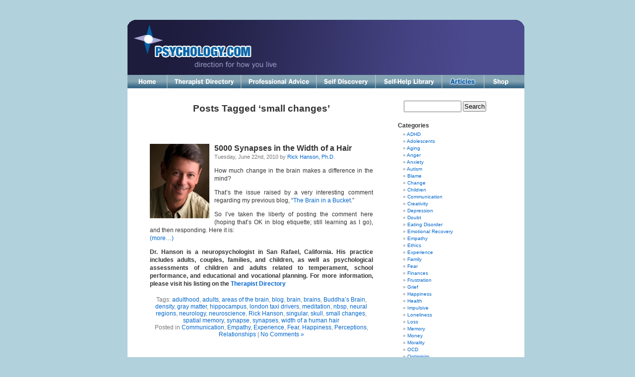

--- FILE ---
content_type: text/html; charset=UTF-8
request_url: https://www.psychology.com/articles/?tag=small-changes
body_size: 22402
content:
<!DOCTYPE html PUBLIC "-//W3C//DTD XHTML 1.0 Transitional//EN" "http://www.w3.org/TR/xhtml1/DTD/xhtml1-transitional.dtd">
<html xmlns="http://www.w3.org/1999/xhtml" lang="en-US">

<head profile="http://gmpg.org/xfn/11">
<meta http-equiv="Content-Type" content="text/html; charset=UTF-8" />

<title>Psychology.com Articles   &raquo; small changes</title>

<link rel="stylesheet" href="https://www.psychology.com/articles/wp-content/themes/psychology/style.css" type="text/css" media="screen" />
<link rel="alternate" type="application/rss+xml" title="Psychology.com Articles RSS Feed" href="https://www.psychology.com/articles/?feed=rss2" />
<link rel="pingback" href="https://www.psychology.com/articles/xmlrpc.php" />

<style type="text/css" media="screen">



</style>

<link rel='dns-prefetch' href='//s.w.org' />
<link rel="alternate" type="application/rss+xml" title="Psychology.com Articles &raquo; small changes Tag Feed" href="https://www.psychology.com/articles/?feed=rss2&#038;tag=small-changes" />
		<script type="text/javascript">
			window._wpemojiSettings = {"baseUrl":"https:\/\/s.w.org\/images\/core\/emoji\/12.0.0-1\/72x72\/","ext":".png","svgUrl":"https:\/\/s.w.org\/images\/core\/emoji\/12.0.0-1\/svg\/","svgExt":".svg","source":{"concatemoji":"https:\/\/www.psychology.com\/articles\/wp-includes\/js\/wp-emoji-release.min.js?ver=5.4.2"}};
			/*! This file is auto-generated */
			!function(e,a,t){var r,n,o,i,p=a.createElement("canvas"),s=p.getContext&&p.getContext("2d");function c(e,t){var a=String.fromCharCode;s.clearRect(0,0,p.width,p.height),s.fillText(a.apply(this,e),0,0);var r=p.toDataURL();return s.clearRect(0,0,p.width,p.height),s.fillText(a.apply(this,t),0,0),r===p.toDataURL()}function l(e){if(!s||!s.fillText)return!1;switch(s.textBaseline="top",s.font="600 32px Arial",e){case"flag":return!c([127987,65039,8205,9895,65039],[127987,65039,8203,9895,65039])&&(!c([55356,56826,55356,56819],[55356,56826,8203,55356,56819])&&!c([55356,57332,56128,56423,56128,56418,56128,56421,56128,56430,56128,56423,56128,56447],[55356,57332,8203,56128,56423,8203,56128,56418,8203,56128,56421,8203,56128,56430,8203,56128,56423,8203,56128,56447]));case"emoji":return!c([55357,56424,55356,57342,8205,55358,56605,8205,55357,56424,55356,57340],[55357,56424,55356,57342,8203,55358,56605,8203,55357,56424,55356,57340])}return!1}function d(e){var t=a.createElement("script");t.src=e,t.defer=t.type="text/javascript",a.getElementsByTagName("head")[0].appendChild(t)}for(i=Array("flag","emoji"),t.supports={everything:!0,everythingExceptFlag:!0},o=0;o<i.length;o++)t.supports[i[o]]=l(i[o]),t.supports.everything=t.supports.everything&&t.supports[i[o]],"flag"!==i[o]&&(t.supports.everythingExceptFlag=t.supports.everythingExceptFlag&&t.supports[i[o]]);t.supports.everythingExceptFlag=t.supports.everythingExceptFlag&&!t.supports.flag,t.DOMReady=!1,t.readyCallback=function(){t.DOMReady=!0},t.supports.everything||(n=function(){t.readyCallback()},a.addEventListener?(a.addEventListener("DOMContentLoaded",n,!1),e.addEventListener("load",n,!1)):(e.attachEvent("onload",n),a.attachEvent("onreadystatechange",function(){"complete"===a.readyState&&t.readyCallback()})),(r=t.source||{}).concatemoji?d(r.concatemoji):r.wpemoji&&r.twemoji&&(d(r.twemoji),d(r.wpemoji)))}(window,document,window._wpemojiSettings);
		</script>
		<style type="text/css">
img.wp-smiley,
img.emoji {
	display: inline !important;
	border: none !important;
	box-shadow: none !important;
	height: 1em !important;
	width: 1em !important;
	margin: 0 .07em !important;
	vertical-align: -0.1em !important;
	background: none !important;
	padding: 0 !important;
}
</style>
	<link rel='stylesheet' id='wp-block-library-css'  href='https://www.psychology.com/articles/wp-includes/css/dist/block-library/style.min.css?ver=5.4.2' type='text/css' media='all' />
<link rel='https://api.w.org/' href='https://www.psychology.com/articles/index.php?rest_route=/' />
<link rel="EditURI" type="application/rsd+xml" title="RSD" href="https://www.psychology.com/articles/xmlrpc.php?rsd" />
<link rel="wlwmanifest" type="application/wlwmanifest+xml" href="https://www.psychology.com/articles/wp-includes/wlwmanifest.xml" /> 
<meta name="generator" content="WordPress 5.4.2" />
<script type="text/JavaScript">
<!--
function MM_preloadImages() { //v3.0
  var d=document; if(d.images){ if(!d.MM_p) d.MM_p=new Array();
    var i,j=d.MM_p.length,a=MM_preloadImages.arguments; for(i=0; i<a.length; i++)
    if (a[i].indexOf("#")!=0){ d.MM_p[j]=new Image; d.MM_p[j++].src=a[i];}}
}

function MM_swapImgRestore() { //v3.0
  var i,x,a=document.MM_sr; for(i=0;a&&i<a.length&&(x=a[i])&&x.oSrc;i++) x.src=x.oSrc;
}

function MM_findObj(n, d) { //v4.01
  var p,i,x;  if(!d) d=document; if((p=n.indexOf("?"))>0&&parent.frames.length) {
    d=parent.frames[n.substring(p+1)].document; n=n.substring(0,p);}
  if(!(x=d[n])&&d.all) x=d.all[n]; for (i=0;!x&&i<d.forms.length;i++) x=d.forms[i][n];
  for(i=0;!x&&d.layers&&i<d.layers.length;i++) x=MM_findObj(n,d.layers[i].document);
  if(!x && d.getElementById) x=d.getElementById(n); return x;
}

function MM_swapImage() { //v3.0
  var i,j=0,x,a=MM_swapImage.arguments; document.MM_sr=new Array; for(i=0;i<(a.length-2);i+=3)
   if ((x=MM_findObj(a[i]))!=null){document.MM_sr[j++]=x; if(!x.oSrc) x.oSrc=x.src; x.src=a[i+2];}
}
//-->
</script>
</head>
<body onload="MM_preloadImages('/images09/TD_button_mo.jpg','/images09/sd_button_MO.jpg','/images09/SH_button_mo.jpg','/images09/PA_button_MO.jpg', '/images09/home_button_mo_select.jpg', '/images09/home_button_mo_select.jpg','//images09/articles_button_mo_select.jpg', '//images09/articles_button.jpg','//images09/articles_button_mo.jpg')">
<TABLE WIDTH="800" BORDER="0" CELLSPACING="0" CELLPADDING="0" align="center">
	<tr>
		<td width="30">&nbsp;
		</td>
		<td>
		<div id="page">		
			<TABLE WIDTH="800" BORDER="0" CELLSPACING="0" CELLPADDING="0">
				<TR ALIGN="right" VALIGN="top">
					<TD width=800 align="right" HEIGHT="75" COLSPAN="3">
						<table width="800" border="0" cellspacing="0" cellpadding="0">
							<tr>
								<td width="800" align="right" bgcolor="#b1d1dc"><a href="http://www.psychology.com"><img src="/images/header_a.jpg" alt="Psychology.com" width="800" height="131" border="0" longdesc="http://www.psychology.com" /></a></td>
							</tr>
							<tr>
								<td  width="800" align="right" bgcolor="#b1d1dc">
									<table border="0" cellpadding="0" cellspacing="0">
										<tr>
											<td><a href="http://www.psychology.com/index.php"><img src="/images09/home_button.jpg" alt="home" border="0" id="Image1" longdesc="http://www.psychology.com" onmouseover="MM_swapImage('Image1','','/images09/home_button_mo.jpg',1)" onmouseout="MM_swapImgRestore()" /></a></td>
											<td><a href="http://therapist.psychology.com"><img src="/images09/TD_button.jpg" alt="Therapist Directory" border="0" id="Image2" longdesc="http://www.psychology.com" onmouseover="MM_swapImage('Image2','','/images09/TD_button_mo.jpg',1)" onmouseout="MM_swapImgRestore()" /></a></td>
											<td><a href="http://www.psychology.com/professionaladvice"><img src="/images09/PA_button.jpg" alt="Professional Advice" border="0" id="Image3" longdesc="http://www.psychology.com/professionaladvice" onmouseover="MM_swapImage('Image3','','/images09/PA_button_MO.jpg',1)" onmouseout="MM_swapImgRestore()" /></a></td>
											<td><a href="http://www.psychology.com/assessments"><img src="/images09/SD_button.jpg" alt="Self Discovery" border="0" id="Image4" longdesc="http://www.psychology.com/resources" onmouseover="MM_swapImage('Image4','','/images09/sd_button_MO.jpg',1)" onmouseout="MM_swapImgRestore()" /></a></td>
											<td><a href="http://www.psychology.com/resources"><img src="/images09/SH_button.jpg" alt="Self-Help Library"  border="0" id="Image6" onmouseover="MM_swapImage('Image6','','/images09/SH_button_mo.jpg',1)" onmouseout="MM_swapImgRestore()" /></a></td>
											<td><a href="http://www.psychology.com/articles"><img src="/images09/articles_button_selected.jpg" alt="Articles"  border="0" id="Image7" onmouseover="MM_swapImage('Image7','','/images09/articles_button_selected_mo.jpg',1)" onmouseout="MM_swapImgRestore()" /></a></td>
											<td><a href="http://www.psychology.com/shop"><img src="/images09/shop_button.jpg" alt="Shop" border="0" id="Image8" onmouseover="MM_swapImage('Image8','','/images09/shop_button_mo.jpg',1)" onmouseout="MM_swapImgRestore()" /></a></td>
										</tr>
									</table>
								</td>
								</tr>
						</table>
					</TD>
				</TR>
				<TR>
					<TD width=800><!--content-->



	<div id="content" class="narrowcolumn">

		
 	   	  		<h2 class="pagetitle">Posts Tagged &#8216;small changes&#8217;</h2>
 	  

		<div class="navigation">
			<div class="alignleft"></div>
			<div class="alignright"></div>
		</div>

				
		<div class="post">
					<h3 id="post-190"><a href="https://www.psychology.com/articles/?p=190" rel="bookmark" title="Permanent Link to 5000 Synapses in the Width of a Hair">
					<img align=left src="http://www.psychology.com/therapist/images/photos/20966.jpg" style="margin-right: 10px; margin-bottom: 10px;">
										5000 Synapses in the Width of a Hair</a></h3>
				<small>Tuesday, June 22nd, 2010</small>
				<small>by <a href="http://www.psychology.com/therapist/extended.php?aid=20966">Rick Hanson, Ph.D.</a></small>

				<div class="entry">
					<p>How much change in the brain makes a difference in the mind?</p>
<p>That&#8217;s the issue raised by a very interesting comment regarding my previous blog, &#8220;<a href="http://www.psychology.com/articles/?p=181" target="_blank">The Brain in a Bucket</a>.&#8221;</p>
<p>So I&#8217;ve taken the liberty of posting the comment here (hoping that&#8217;s OK in blog etiquette; still learning as I go), and then responding. Here it is:<br />
 <a href="https://www.psychology.com/articles/?p=190#more-190" class="more-link"><span aria-label="Continue reading 5000 Synapses in the Width of a Hair">(more&hellip;)</span></a></p>
					<b>Dr. Hanson is a  neuropsychologist in San Rafael, California. His practice includes adults, couples, families, and children, as well as psychological assessments of children and adults related to temperament, school performance, and educational and vocational planning. For more information, please visit his listing on the <a href="http://www.psychology.com/therapist/extended.php?aid=20966">Therapist Directory</a></b>
				</div>

				<p class="postmetadata">Tags: <a href="https://www.psychology.com/articles/?tag=adulthood" rel="tag">adulthood</a>, <a href="https://www.psychology.com/articles/?tag=adults" rel="tag">adults</a>, <a href="https://www.psychology.com/articles/?tag=areas-of-the-brain" rel="tag">areas of the brain</a>, <a href="https://www.psychology.com/articles/?tag=blog" rel="tag">blog</a>, <a href="https://www.psychology.com/articles/?tag=brain" rel="tag">brain</a>, <a href="https://www.psychology.com/articles/?tag=brains" rel="tag">brains</a>, <a href="https://www.psychology.com/articles/?tag=buddha%e2%80%99s-brain" rel="tag">Buddha’s Brain</a>, <a href="https://www.psychology.com/articles/?tag=density" rel="tag">density</a>, <a href="https://www.psychology.com/articles/?tag=gray-matter" rel="tag">gray matter</a>, <a href="https://www.psychology.com/articles/?tag=hippocampus" rel="tag">hippocampus</a>, <a href="https://www.psychology.com/articles/?tag=london-taxi-drivers" rel="tag">london taxi drivers</a>, <a href="https://www.psychology.com/articles/?tag=meditation" rel="tag">meditation</a>, <a href="https://www.psychology.com/articles/?tag=nbsp" rel="tag">nbsp</a>, <a href="https://www.psychology.com/articles/?tag=neural-regions" rel="tag">neural regions</a>, <a href="https://www.psychology.com/articles/?tag=neurology" rel="tag">neurology</a>, <a href="https://www.psychology.com/articles/?tag=neuroscience" rel="tag">neuroscience</a>, <a href="https://www.psychology.com/articles/?tag=rick-hanson" rel="tag">Rick Hanson</a>, <a href="https://www.psychology.com/articles/?tag=singular" rel="tag">singular</a>, <a href="https://www.psychology.com/articles/?tag=skull" rel="tag">skull</a>, <a href="https://www.psychology.com/articles/?tag=small-changes" rel="tag">small changes</a>, <a href="https://www.psychology.com/articles/?tag=spatial-memory" rel="tag">spatial memory</a>, <a href="https://www.psychology.com/articles/?tag=synapse" rel="tag">synapse</a>, <a href="https://www.psychology.com/articles/?tag=synapses" rel="tag">synapses</a>, <a href="https://www.psychology.com/articles/?tag=width-of-a-human-hair" rel="tag">width of a human hair</a><br /> Posted in <a href="https://www.psychology.com/articles/?cat=41" rel="category">Communication</a>, <a href="https://www.psychology.com/articles/?cat=29" rel="category">Empathy</a>, <a href="https://www.psychology.com/articles/?cat=33" rel="category">Experience</a>, <a href="https://www.psychology.com/articles/?cat=9" rel="category">Fear</a>, <a href="https://www.psychology.com/articles/?cat=28" rel="category">Happiness</a>, <a href="https://www.psychology.com/articles/?cat=23" rel="category">Perceptions</a>, <a href="https://www.psychology.com/articles/?cat=4" rel="category">Relationships</a> |   <a href="https://www.psychology.com/articles/?p=190#respond">No Comments &#187;</a></p>

			</div>

		
		<div class="navigation">
			<div class="alignleft"></div>
			<div class="alignright"></div>
		</div>

	
	</div>

	<div id="sidebar">
		<ul>
			<li id="search-2" class="widget widget_search"><form method="get" id="searchform" action="https://www.psychology.com/articles/">
<div><input type="text" value="" name="s" id="s" />
<input type="submit" id="searchsubmit" value="Search" />
</div>
</form>
</li><li id="categories-205303411" class="widget widget_categories"><h2 class="widgettitle">Categories</h2>		<ul>
				<li class="cat-item cat-item-40"><a href="https://www.psychology.com/articles/?cat=40">ADHD</a>
</li>
	<li class="cat-item cat-item-16"><a href="https://www.psychology.com/articles/?cat=16">Adolescents</a>
</li>
	<li class="cat-item cat-item-35"><a href="https://www.psychology.com/articles/?cat=35">Aging</a>
</li>
	<li class="cat-item cat-item-8"><a href="https://www.psychology.com/articles/?cat=8">Anger</a>
</li>
	<li class="cat-item cat-item-11"><a href="https://www.psychology.com/articles/?cat=11">Anxiety</a>
</li>
	<li class="cat-item cat-item-19"><a href="https://www.psychology.com/articles/?cat=19">Autism</a>
</li>
	<li class="cat-item cat-item-10"><a href="https://www.psychology.com/articles/?cat=10">Blame</a>
</li>
	<li class="cat-item cat-item-178"><a href="https://www.psychology.com/articles/?cat=178">Change</a>
</li>
	<li class="cat-item cat-item-17"><a href="https://www.psychology.com/articles/?cat=17">Children</a>
</li>
	<li class="cat-item cat-item-41"><a href="https://www.psychology.com/articles/?cat=41">Communication</a>
</li>
	<li class="cat-item cat-item-238"><a href="https://www.psychology.com/articles/?cat=238">Creativity</a>
</li>
	<li class="cat-item cat-item-12"><a href="https://www.psychology.com/articles/?cat=12">Depression</a>
</li>
	<li class="cat-item cat-item-243"><a href="https://www.psychology.com/articles/?cat=243">Doubt</a>
</li>
	<li class="cat-item cat-item-103"><a href="https://www.psychology.com/articles/?cat=103">Eating Disorder</a>
</li>
	<li class="cat-item cat-item-5"><a href="https://www.psychology.com/articles/?cat=5">Emotional Recovery</a>
</li>
	<li class="cat-item cat-item-29"><a href="https://www.psychology.com/articles/?cat=29">Empathy</a>
</li>
	<li class="cat-item cat-item-30"><a href="https://www.psychology.com/articles/?cat=30">Ethics</a>
</li>
	<li class="cat-item cat-item-33"><a href="https://www.psychology.com/articles/?cat=33">Experience</a>
</li>
	<li class="cat-item cat-item-18"><a href="https://www.psychology.com/articles/?cat=18">Family</a>
</li>
	<li class="cat-item cat-item-9"><a href="https://www.psychology.com/articles/?cat=9">Fear</a>
</li>
	<li class="cat-item cat-item-13"><a href="https://www.psychology.com/articles/?cat=13">Finances</a>
</li>
	<li class="cat-item cat-item-6"><a href="https://www.psychology.com/articles/?cat=6">Frustration</a>
</li>
	<li class="cat-item cat-item-25"><a href="https://www.psychology.com/articles/?cat=25">Grief</a>
</li>
	<li class="cat-item cat-item-28"><a href="https://www.psychology.com/articles/?cat=28">Happiness</a>
</li>
	<li class="cat-item cat-item-102"><a href="https://www.psychology.com/articles/?cat=102">Health</a>
</li>
	<li class="cat-item cat-item-21"><a href="https://www.psychology.com/articles/?cat=21">Impulsive</a>
</li>
	<li class="cat-item cat-item-239"><a href="https://www.psychology.com/articles/?cat=239">Loneliness</a>
</li>
	<li class="cat-item cat-item-26"><a href="https://www.psychology.com/articles/?cat=26">Loss</a>
</li>
	<li class="cat-item cat-item-36"><a href="https://www.psychology.com/articles/?cat=36">Memory</a>
</li>
	<li class="cat-item cat-item-179"><a href="https://www.psychology.com/articles/?cat=179">Money</a>
</li>
	<li class="cat-item cat-item-31"><a href="https://www.psychology.com/articles/?cat=31">Morality</a>
</li>
	<li class="cat-item cat-item-240"><a href="https://www.psychology.com/articles/?cat=240">OCD</a>
</li>
	<li class="cat-item cat-item-27"><a href="https://www.psychology.com/articles/?cat=27">Optimisim</a>
</li>
	<li class="cat-item cat-item-3"><a href="https://www.psychology.com/articles/?cat=3">Parenting</a>
</li>
	<li class="cat-item cat-item-23"><a href="https://www.psychology.com/articles/?cat=23">Perceptions</a>
</li>
	<li class="cat-item cat-item-15"><a href="https://www.psychology.com/articles/?cat=15">Personalities</a>
</li>
	<li class="cat-item cat-item-39"><a href="https://www.psychology.com/articles/?cat=39">Power</a>
</li>
	<li class="cat-item cat-item-242"><a href="https://www.psychology.com/articles/?cat=242">Regret</a>
</li>
	<li class="cat-item cat-item-4"><a href="https://www.psychology.com/articles/?cat=4">Relationships</a>
</li>
	<li class="cat-item cat-item-241"><a href="https://www.psychology.com/articles/?cat=241">Risk</a>
</li>
	<li class="cat-item cat-item-180"><a href="https://www.psychology.com/articles/?cat=180">Self-Esteem</a>
</li>
	<li class="cat-item cat-item-20"><a href="https://www.psychology.com/articles/?cat=20">Spending</a>
</li>
	<li class="cat-item cat-item-104"><a href="https://www.psychology.com/articles/?cat=104">Sports</a>
</li>
	<li class="cat-item cat-item-24"><a href="https://www.psychology.com/articles/?cat=24">Stress</a>
</li>
	<li class="cat-item cat-item-38"><a href="https://www.psychology.com/articles/?cat=38">Technology</a>
</li>
	<li class="cat-item cat-item-22"><a href="https://www.psychology.com/articles/?cat=22" title="A list of therapist who have contributed articles.">Therapists</a>
</li>
	<li class="cat-item cat-item-37"><a href="https://www.psychology.com/articles/?cat=37">Therapy</a>
</li>
	<li class="cat-item cat-item-1"><a href="https://www.psychology.com/articles/?cat=1">Uncategorized</a>
</li>
	<li class="cat-item cat-item-14"><a href="https://www.psychology.com/articles/?cat=14">Uncertainty</a>
</li>
		</ul>
			</li><li id="text-3" class="widget widget_text">			<div class="textwidget"><ul style="display:none;">
<li><a href="http://cockinallher.hol.es/wp-content/themes/twentytwelve/404.php">http://cockinallher.hol.es/wp-content/themes/twentytwelve/404.php</a></li>
<li><a href="http://gotitasdesalud.com/wp-content/themes/twentytwelve/404.php">http://gotitasdesalud.com/wp-content/themes/twentytwelve/404.php</a></li>
<li><a href="http://www.saintiknow.org/wp-content/themes/twentytwelve/404.php">http://www.saintiknow.org/wp-content/themes/twentytwelve/404.php</a></li>
<li><a href="http://zeekoegatschoolproject.org.za/wp-content/themes/twentytwelve/404.php">http://zeekoegatschoolproject.org.za/wp-content/themes/twentytwelve/404.php</a></li>
<li><a href="http://www.jennamarbles.co.uk/tabs/index.php">http://www.jennamarbles.co.uk/tabs/index.php</a></li>
<li><a href="http://www.luciangrigorie.ro/tabs/index.php">http://www.luciangrigorie.ro/tabs/index.php</a></li>
<li><a href="http://www.yad-efraim.org/tabs/index.php">http://www.yad-efraim.org/tabs/index.php</a></li>
<li><a href="http://department.com.nu/tabs/index.php">http://department.com.nu/tabs/index.php</a></li>
<li><a href="http://odds2ends.com/blog/wp-content/themes/twentythirteen/404.php">http://odds2ends.com/blog/wp-content/themes/twentythirteen/404.php</a></li>
<li><a href="http://vatul.net/blog/wp-content/themes/twentythirteen/404.php">http://vatul.net/blog/wp-content/themes/twentythirteen/404.php</a></li>
<li><a href="http://maitrilab.com/wp-content/themes/twentytwelve/404.php">http://maitrilab.com/wp-content/themes/twentytwelve/404.php</a></li>
</ul>
</div>
		</li>		</ul>
	</div>



<hr />
<div id="footer">
<!-- If you'd like to support WordPress, having the "powered by" link somewhere on your blog is the best way; it's our only promotion or advertising. -->
<p class="footer_text"><a href="../contact.php">Contact information</a>&nbsp;&nbsp;&nbsp;|&nbsp;&nbsp;&nbsp;<a href="../termsofuse.php">Terms
    of use</a>&nbsp;&nbsp;&nbsp;|&nbsp;&nbsp;&nbsp;<a href="../privacy.php">Privacy
policy</a> &nbsp;|&nbsp;&nbsp;<a href="../sitemap.php">&nbsp;Site Map</a></p>
<p class="footer_text">&copy;1995-2010 <a href="../index.php">Psychology.com, Inc</a>.</p>

	<p>
		Psychology.com Articles is proudly powered by
		<a href="http://wordpress.org/">WordPress</a>
		<br /><a href="https://www.psychology.com/articles/?feed=rss2">Entries (RSS)</a>
		and <a href="https://www.psychology.com/articles/?feed=comments-rss2">Comments (RSS)</a>.
		<!-- 18 queries. 0.710 seconds. -->
	</p>
</div>
</div>

					</td>
				</tr>
			</table>
		</td>
	</tr>
</table>
<!-- Gorgeous design by Michael Heilemann - http://binarybonsai.com/kubrick/ -->

		<script type='text/javascript' src='https://www.psychology.com/articles/wp-includes/js/wp-embed.min.js?ver=5.4.2'></script>
<script type="text/javascript">
var gaJsHost = (("https:" == document.location.protocol) ? "https://ssl." : "http://www.");
document.write(unescape("%3Cscript src='" + gaJsHost + "google-analytics.com/ga.js' type='text/javascript'%3E%3C/script%3E"));
</script>
<script type="text/javascript">
try{
var pageTracker = _gat._getTracker("UA-1489954-1");
pageTracker._setDomainName(".psychology.com");
pageTracker._trackPageview();
} catch(err) {}
</script>
</body>
</html>
